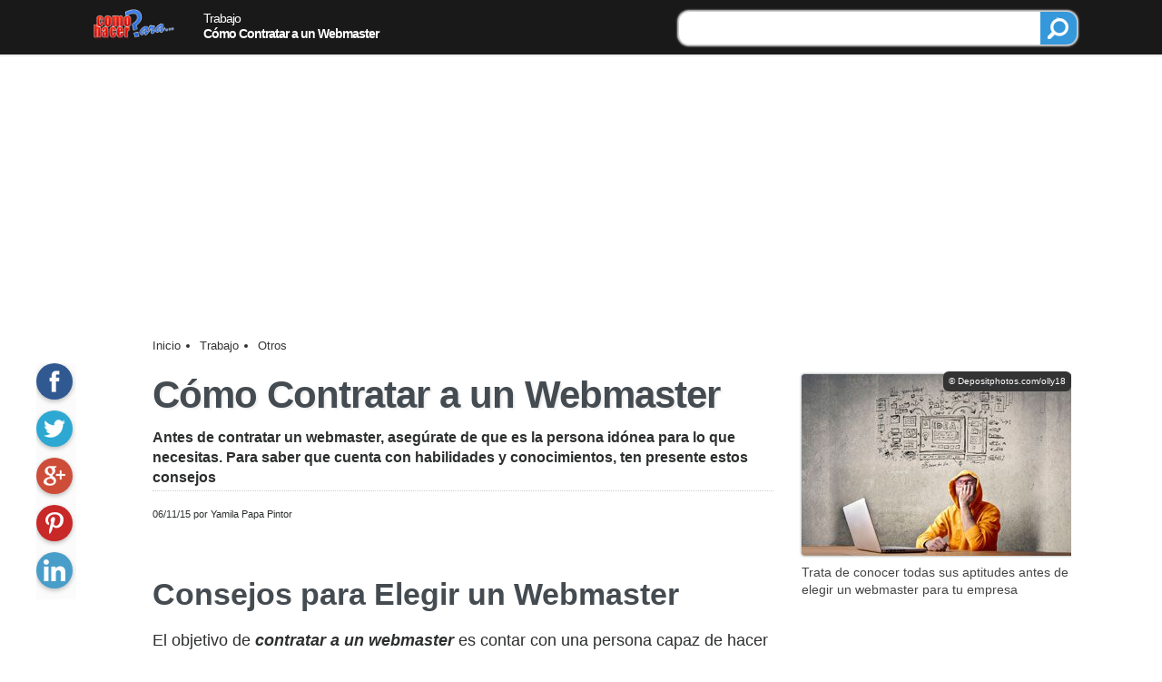

--- FILE ---
content_type: text/html; charset=UTF-8
request_url: https://comohacerpara.com/contratar-webmaster-12133t.html
body_size: 18165
content:
<!DOCTYPE HTML>
<html lang="es" prefix="og: http://ogp.me/ns#">
<head>
<meta charset="UTF-8">
<meta http-equiv="X-UA-Compatible" content="IE=edge" />
<link rel="preconnect" href="https://www.google-analytics.com">
<link rel="preconnect" href="https://www.google.com">
<title>Cómo Contratar a un Webmaster</title>
<meta name="googlebot" content="all">
<meta name="robots" content="all">
<meta name="keywords" content="webmaster, contratar, consejos, persona, elegir,  pide, trabajos, lista">
<meta name="description" content="¿Estás pensando en contratar a un webmaster? Asegúrate de que es la persona idónea para lo que necesitas atendiendo a los siguientes consejos.">
<style amp-custom>
	amp-social-share.custom {
		background-color: #F39C12;
		background-size: contain;
		margin: 6px auto 2px auto; 
	}
</style>
<style>	
.creditos { padding: 6px; font-size: 10px !important; border-radius: 6px; }
</style>
<style>
html {
	font-size: 100%;
}
body {
	font-family: 'Open Sans', Arial, Helvetica, sans-serif;
	font-family:-apple-system, BlinkMacSystemFont,"Segoe UI", "Roboto", "Oxygen", "Ubuntu", "Cantarell","Fira Sans", "Droid Sans", "Helvetica Neue",sans-serif;
	font-size: 1.5rem;
	font-weight:400;
	color: #2D2F2F;
}
* {
	margin: 0px;
	padding: 0px;
}
strong, b {
	font-weight: 700;
}
img {
	border: 0px;
	font-size: 11px;
}
h1,h2,h3,h4, .titulo, .titulo2, .web_lateral .titulo, .articulopie .titular,.articulopie .titular2  {
	line-height: 120%;
	letter-spacing: -1px;
	font-weight: 800;
	color: #444b51;
}
a {
  transition-property: color;
  transition-duration: 0.2s;
  transition-timing-function: ease;
  transition-delay: 0s;
}
a:link, a:visited {
	color: #353C40;
	text-decoration: none;
}
a:hover {
	color: #0356D3;
	text-decoration: underline;
}
section, aside, div, img, amp-img {
	box-sizing: border-box;
	overflow:hidden;
	z-index: 0;
}
#web_pie {
	margin-top: 20px;
	border: solid #DDD;
	border-width: 1px 0 0 0;
	clear: both;
	overflow: visible;
	box-shadow: 0 0 1px 1px #CCC;
	background-color: #F8F8F8;	
	font-size:1rem;
}
#web_pie .contenido {
	padding: 30px ;	
	width: 640px;
	margin: auto;		
}
#web_pie .texto {
}
#web_pie .contenido img {
	width:100px;
	height: 38px;
	margin: 20px 0;
}
#web_pie .texto p {
	text-align:right;
	font-size: 18px;
	padding-top: 28px;
	font-weight: bold;
	margin-right: 20px;
	color: #777;
}
#web_pie .enlaces {
	padding: 14px 20px;
	font-size: 1rem;
	color: #FFF;
	overflow:hidden;
	background-color: #313131;
}
#web_pie .enlaces a {
	font-size: 12px;
	float: left;
	margin-right: 20px;
	color: #FFF;
}
#web_encabezado91a {
	overflow:hidden;
	border-bottom: 1px solid #EEE;
	box-shadow: 1px 0 1px 1px #EEE;
	width: 100%;
	background-color: rgba(0,0,0,0.9);
	color: #FFF;
	z-index:0;
}
#web_encabezado91a .titulo {
	font-size:0.9rem;
	color: #FFF;
	width:300px;
	float:left;
	font-weight: 400;
	padding-top: 6px;		
}
#web_encabezado91a .logo {
	padding: 4px 12px;
	float:left;
	margin-right: 20px;
	overflow:hidden;
}
#web_encabezado91a img {
}
#web_encabezado91a a:link, #web_encabezado91a a:visited {
	text-decoration: none;
	color: #FFF;
}
#web_encabezado91a a:hover {
	text-decoration: underline;
}
#web_encabezado91a ul {	
	margin-top: 20px;
}
#web_encabezado91a ul li {
	box-sizing: border-box;
	list-style: none;	
	float: left;
	font-size: 1rem;
	margin-right: 20px;
	font-weight: bold;
	color: #FFF;
}
#web_encabezado91a ul li:link {
	color: #FFF;
}
#web_encabezadoMovil {
	background-color:rgba(33,33,33,0.9);
	background-color:#F39C12;
	height:54px;
	z-index: 100;
	position:fixed;
	top: 0;
	width:100%;
	text-align: center;
	font-size: 0.9rem;
	color: #FFF;
}
#web_encabezadoMovil .inicio, #web_encabezadoMovil .buscadorM, #web_encabezadoMovil .opciones, #web_encabezadoMovil .compartir, #web_encabezadoMovil .categorias {
	height: 54px;
	width: 54px;
}
#web_encabezadoMovil .compartir {
	width: 66px;
	height: 54px;
	position:absolute;
	left: -33px;
	margin-left:50%;
}
#web_encabezadoMovil .inicio > div, #web_encabezadoMovil .buscadorM > div, #web_encabezadoMovil .opciones > div, #web_encabezadoMovil .compartir > div, #web_encabezadoMovil .categorias > div {
	width: 24px;
	height:24px;
	margin: 8px auto 4px auto;
}
#web_encabezadoMovil .buscadorM, #web_encabezadoMovil .opciones, #web_encabezadoMovil .compartir {
	float:right;
}
#web_encabezadoMovil .categorias, #web_encabezadoMovil .inicio {
	float:left;
}
#web_encabezadoMovil .buscadorM > div {
	background-position: -96px -240px;
}
#web_encabezadoMovil .inicio > div {
/*	background-position: -96px -216px;*/
	background-position: -64px -312px;
}

#web_encabezadoMovil .opciones > div {
/*	background-position: -96px -216px;*/
	background-position: -64px -264px;
}
#web_encabezadoMovil .compartir > div {
	background-position: -96px -264px;
}
#web_encabezadoMovil .categorias > div {
	background-position: -96px -288px;
}
#web_encabezadoMovil p {
	padding: 12px 3px 10px 3px;
	font-weight: bold;
	font-size: 0.75rem;
	float:left;
	width: auto;

}
#web_encabezadoMovil a {
	color: #FFF;
}
#web_encabezadoMovil .izq {
	float:left;
}
.redessociales {
}
.redessociales > a > div {
	float:left;
	width: 48px;
	height: 48px;
	box-shadow: 0 0 2px 1px #DDD;
	margin: 4px 12px 4px 0;
	border-radius: 12px;
}
.redessociales > a > div:hover {
	opacity: 0.85;
}
.redessociales > a > div > div {
	height: 24px;
	width: 24px;
	margin: 12px;
}
.redessociales > a:nth-child(1) > div {
	background-color: #3E63B5;
}
.redessociales > a:nth-child(1) > div > div {
	background-position: -64px -192px;
}
.redessociales > a:nth-child(2) > div {
	background-color: #55ACEE;
}
.redessociales > a:nth-child(2) > div > div {
	background-position: -64px -168px;
}
.redessociales > a:nth-child(3) > div {
	background-color: #F88E4B;
}
.redessociales > a:nth-child(3) > div > div {
	background-position: -96px -48px;
}
.redessociales > a:nth-child(4) > div {
	background-color: #EE3336;
}
.redessociales > a:nth-child(4) > div > div {
	background-position: -64px -216px;
}
.redessociales > a:nth-child(5) > div {
	background-color: #E14540;
}
.redessociales > a:nth-child(5) > div > div {
	background-position:-64px -240px;
}
.redessociales > a:nth-child(6) > div {
	background-color: #FB2733;
}
.redessociales > a:nth-child(6) > div > div {
	background-position:-64px -288px;
}
#social_monitor {
	overflow:hidden;
	background-color:#FBFBFB;	
	position:fixed;
	width:44px;
}
#social_monitor > a > div {
	width: 40px;
	height: 40px;
	margin-bottom: 12px;
	border-radius: 20px;
	box-shadow: 0px 2px 5px 0px rgba(0, 0, 0, 0.26);
}
#social_monitor > a > div > div {
	height: 24px;
	width: 24px;
	margin: 8px auto;
}

#social_monitor > a:nth-child(1) > div {
	background-color: #305891;
}
#social_monitor > a:nth-child(1) > div:hover {
	background-color: #3E70BB;
}
#social_monitor > a:nth-child(1) > div > div {
	background-position: -64px -192px;	
}
#social_monitor > a:nth-child(2) > div {
	background-color: #2CA8D2;		
}
#social_monitor > a:nth-child(2) > div:hover {
	background-color: #69C2E0;
}
#social_monitor > a:nth-child(2) > div > div {
	background-position: -64px -168px;	
}
#social_monitor > a:nth-child(3) > div {
	background-color: #CE4D39;	
}
#social_monitor > a:nth-child(3) > div:hover {
	background-color: #D97566;
}
#social_monitor > a:nth-child(3) > div > div {
	background-position: -64px -240px;	
}
#social_monitor > a:nth-child(4) > div {
	background-color:#C82828;	
}
#social_monitor > a:nth-child(4) > div:hover {
	background-color: #DC4E4E;
}
#social_monitor > a:nth-child(4) > div > div {
	background-position: -64px -288px;	
}
#social_monitor div.linkedin {
	background-color: #489DC9;	
}
#social_monitor div.linkedin:hover {
	background-color: #71B1D5;
}
#social_monitor div.linkedin > div {
	background-position: -96px -144px;;	
}
/* CSS Document */
html {
	font-size: 100%;
}
body {
	font-family: 'Open Sans', Arial, Helvetica, sans-serif;
	font-family:-apple-system, BlinkMacSystemFont,"Segoe UI", "Roboto", "Oxygen", "Ubuntu", "Cantarell","Fira Sans", "Droid Sans", "Helvetica Neue",sans-serif;
	font-size: 1.5rem;
	font-weight:400;
	color: #2D2F2F;
}
@media screen and (max-width: 999px) {
#web_pie { margin-top: 0; }
#web_pie .contenido { padding: 15px;}
#web_pie .enlaces { height: 220px; font-size: 0.8rem; padding: 14px; }
#web_pie > div:nth-child(1) p {	float: none; width: 100%;	text-align:left; }
.redessociales > a > div { width: 40px;	height: 40px;}
.redessociales > a > div > div { margin: 8px; }
}
main a:link, main a:visited {
	color: #1571FB;
	border-bottom: 1px double #1571FB;
}
main a:hover {
	color:#F03;
	border-bottom: double 1px #77ACFD;
	text-decoration:none;
}
amp-img {
	margin: 0;
	padding: 0;
}
a.activo:link, a.activo:visited {
	color: #1A74FB;
}
a.activo:hover {
	color: #77ACFD;
	text-decoration:underline;
}
p {
	margin-bottom: 12px;
}
.web_contenedor {
	width: 96%;
	margin: 0 auto;
	position: relative;
	overflow: hidden;
	padding: 6px 0;
}
#web_espacio_encabezado {
	height: 60px;
}
.web_pagina {
	width: 100%;
}
.no_nota {
	position:relative;
}
.no_nota {
	font-weight: 400;
	line-height: 170%;
	font-size: 1.1rem;	
  font-size-adjust: none;
  font-stretch: normal;
  font-language-override: normal;
  font-kerning: auto;
  font-variant-alternates: normal;
  font-variant-caps: normal;
  font-variant-east-asian: normal;
  font-variant-ligatures: normal;
  font-variant-numeric: normal;
  font-variant-position: normal;	
}
.no_nota span.destacado {
	padding: 3px;
	background-color:#FFC;
}
.no_nota li.ol {
	margin-left: 50px;
	list-style-position:outside;	
}
.no_title {
	font-size: 0.9rem; color:#777; font-style:italic; margin: 0; line-height:100%;
}

.no_nota b {
	font-weight: 700;
}
main > article > p a:link, main > article > p a:visited, main > article > ol a:link, main > article > ul a:visited {
	font-weight: bold;
	border-bottom: double 1px #0356D3;
}
main > article > a:hover {
	border-bottom: 1px double #1571FB;
}
.no_header {
	overflow:hidden;
	margin: 0;
	width:100%;
	display:block;
}
.no_header h1, .no_header .h1, #no_nota2 p.titulo, .articulopie .titular {
	font-size: 2.6rem;
	border: 0px;
	text-transform: none;
	line-height: 125%;
	text-shadow: 2px 2px 2px #EEE;
	font-weight:bold;
}
.no_header ul {
}
.no_header ul {
	margin: 0px;
	font-size: 0.9rem;
	width: 420px;
	float:left;
}
.no_header li  {
	list-style-type:none;
}
.no_header ul a {
	color:inherit;
	text-decoration: none;	
}
.no_nota .no_datos {
 background-color: #ecf0f1;
 padding: 6px;
}
.no_nota p, .no_nota ul, .no_nota .ol, #no_titulos  {
	margin-top: 1rem;
	margin-bottom: 2rem;
}
.no_nota > p, .no_nota > ul {
}
.no_nota ul, .no_nota2 ul {
	list-style-type:none;
	text-indent:0px;
	list-style-type:none;
	list-style-position:inside;
}
.no_nota ul > li, .no_nota ul > a > li {
	margin: 6px 0 6px 0;
	list-style-position:inside;
}
.no_nota ol > li {
	margin: 1rem 0 1.5rem 0;
	list-style-type:none;
	list-style-image:none;
	list-style-position:inside;
}
.no_nota ol > li:first-letter {
	font-size: 1.5rem;
	font-weight: bold;
	padding: 0 6px;
	background-color:#D2E27F;
	border: 1px solid #CCC;
	border-radius: 9px;
}

.no_nota h2, .no_nota h3, .no_nota .titulo, #no_nota2 .titulo2, .no_sugerencias .titulo,.articulopie .titular2  {
	line-height: 120%;
	margin: 2.5rem 0 0 0;
	letter-spacing:normal;
}
.no_nota h2, #no_nota2 .titulo2, #articulopie .titular2 {
 font-size: 2.1rem;
}
.no_nota h3, .no_nota .titulo, .no_sugerencias .titulo {
	font-size: 1.75rem;
	border-radius: 0 12px 12px 0;
	margin-bottom: 1rem;
}
.no_nota .titulo {
	font-size: 1rem;
	padding: 6px;
	background-color: #F4F4F4;
	border-bottom: 1px solid #999;
}
.no_path ul {
	margin: 0px;
	font-size: 0.8rem;
	width:100%;
}
.no_path a:link, .no_path a:visited {
	color: #353535;
	text-decoration: none !important;	
	border: 0;	
}
.no_path ul a:hover {
}
.no_path ul li {
	list-style:none;
	line-height: 100%;
	float: left;
	margin-right: 9px;
	color: #313131;
}
#no_bajada {
	margin: 0.6rem 0;
	line-height: 140%;
	font-size: 1rem;
	font-weight: 600;
	padding-bottom: 0.2rem;
	border-bottom: 1px dotted #CCC;
}
.no_cita {
	width: 80%;
	margin-left: 10%;
	font-style:italic;
	color: #919191;
	border-left: 4px solid #CCC;
	padding-left: 15px;
}
.no_audio {
	position:absolute;
	bottom: 0;
	right: 0;
	font-size: 0.8rem;
	font-weight: bold;
	box-shadow: 2px 2px 0 0 #E3E3E3;
	border-radius: 9px;
	background-color: #F4F4F4;
	float:left;
	margin-left: 20px;
	width:260px;
}
.no_audio:hover {
	background-color:#FFC;
	box-shadow: 2px 2px 0 0 #AAA;
	color:#4891FC;
	cursor: pointer;
}

.no_audio div.txt {
	line-height: 130%;
	margin: 4px 9px;
}
.no_audio audio {
	width: 100%;	
	border: 1px solid #BBB;
}
.no_imagen {
	margin-top: 0.5rem;
	margin-bottom: 0.5rem;
	position:relative;
	padding: 3px;
}
.no_imagen img, .no_imagen amp-img {
	width: 300px;
	height: 200px;
	padding: 0px;
	box-shadow: 0 0 3px #7f8c8d;
	border-radius: 3px;
}
.no_imagen p.texto {
	margin: 0;
	width: 100%;
	padding: 3px 0;
	color: #444;
	font-size: 0.9rem;
	line-height: 135%;
	margin: 6px 0 0 0;
}
.no_imagen p.creditos {
	margin: 0;
	background-color: #333;
	color: #FFF;
	line-height: 100%;
	right: 0;
	top: 0;
	font-size: 0.9rem;
	position:absolute;
	margin-bottom: 0;
}
.no_subtitulos {
	width: 100%;
	margin: 3px 0;
	padding: 6px 12px;
	background-color:#F7F7F7;
	border: solid #bdc3c7;
	border-width: 1px 0;
	box-shadow: 0 0 3px #95A5A6;
}
.no_subtitulos .item {
	padding: 5px 0;
	font-weight: bold;
}
.no_subtitulos .item a:link, .no_subtitulos .item a:visited {
	text-decoration:none !important;
	border-bottom: 0 !important;
}
.no_subtitulos .item > p {
	line-height: 125%;
	margin: 0;
	padding: 0;
}
.no_subtitulos a:link {
	text-decoration: none;
}
.no_subtitulos .tit {
	padding: 3px 6px;
	color: #3C5C64;
	width:100%;
	font-size: 1.5rem;
	font-style:italic;
	clear:both;
	float:left;
	width: 25%;
	margin: 6px 0;	
}
.no_subtitulos > ul, .no_subtitulos > div.items {
	padding: 0 12px;	
	margin: 6px 0;	
	border-left: 1px solid #BBB;	
	float:right;
	width: 70%;	
}
.no_subtitulos > div.items {
	width: 72.3%;	
}
.no_subtitulos > ul li {
	margin: 9px 0;
	line-height: 140%;
	text-decoration:none;
	font-size: 0.9rem;
}
.no_subtitulos > ul .nivel2 {
	margin-left: 20px;
}
.buscador_top {
	width: 40%;
	float:right;
	margin: 6px 3px 4px 0;
	box-shadow: 0 0 2px 1px #DDD;
	border: 1px solid #CCC;
	background-color: #FFF;	
	font-size: 1.4rem;
	text-align:center;
	padding: 0 0 0 9px;
	border-radius: 12px;
}
.buscador_top .borde {
	width: 75%;
	float:left;	
	margin-top: 3px;
}
.buscador_top .texto {
	font-size: 1rem;
	width: 100%;
	border:none;
}
.buscador_top .btn_buscar {
	width: 40px;
	height: 36px;
	float:right;
	background-color: #3498DB;
}
.buscador_top .btn_buscar > div {
	width:24px;
	height: 24px;
	margin: 6px 8px;
	background-position: -97px -239px;	
}
.no_rel_pie3 {
	
}
.no_rel_pie3 .lnk_off {
	color: #313131 !important;
	text-decoration: none;	
}

.no_rel_pie3 .item {
	position:relative;
	border-bottom: 1px solid #DDD;
	padding: 7px 0 10px 0;
	min-height: 67px;
	margin: 0;
	padding: 2px;
	background-color: #F6F6FA;
	width:100%;
	display:inline-block;
	padding: 6px;
}
.no_rel_pie3 .item:hover {
	background-color: #FFF;
	border-bottom: 1px solid #888;
	text-decoration: underline;
}
.no_rel_pie3 .item:hover p {
	color:#333;
	text-decoration:none;
}
.no_rel_pie3 div.item:last-child {
	border-right: none;
}
.no_rel_pie3 .item img, .no_rel_pie3 .item amp-img {
	float:left;
	width: 75px;
	height: 50px;
	border-radius: 3px;
	box-shadow: 0px 2px 5px rgba(0, 0, 0, 0.26);
	box-sizing:content-box;
	padding: 0;
}
.no_rel_pie3 .item:hover img {
	transform:scale(1.10);
}
.no_rel_pie3 .item > div {
	position: absolute;
	top: 20px;
	left: 66px;
	width: 24px;
	height: 24px;
	border-radius: 12px;	
	background-color: #3498DB;
	box-shadow: 0px 2px 5px 0px rgba(0, 0, 0, 0.26);
	margin: 2px 12px 2px 0;
}
.no_rel_pie3 .item > div > div {
	width:16px;
	height: 16px;
	margin: 4px;
	background-position: -48px -160px;		
}
.no_rel_pie3 .item p {
	display: table-cell;
	vertical-align: middle;
	text-align: left;
	height: 50px;
	padding: 0 0 0 18px;
	margin: 0;
	font-size: 1rem;
	line-height: 120%;
	font-weight: 600;
	color: #333333;
	text-decoration: none !important;
}

.no_rel_pie4 {
	
}
.no_rel_pie4 .lnk_off {
	color: #313131 !important;
	text-decoration: none;	
}

.no_rel_pie4 .item {
	position:relative;
	border: 1px solid #DDD;
	box-shadow: 2px 2px 2px #EEE;
	margin-top: 20px;
	width:32%;
	display:inline-block;
	min-height: 270px;
}
@media screen and (max-width: 999px) {
	.no_rel_pie4 .item {
		width: 99%;
		background-color:#FBFBFB;
	}
}
.no_rel_pie4 .item:hover {
	background-color: #FFF;
	border-bottom: 2px solid #F90;
	text-decoration: underline;
}
.no_rel_pie4 .item:hover p {
	color:#06F;
	text-decoration:none;
}
.no_rel_pie4 div.item:last-child {
	border-right: none;
}
.no_rel_pie4 .item img, .no_rel_pie3 .item amp-img {
}
.no_rel_pie4 .item:hover img {
	transform:scale(1.10);
}

.no_rel_pie4 .item p {
	font-size: 1.25rem;
	font-weight:300;
	padding: 6px 8px;
	display: table-cell;
	vertical-align: middle;
	text-align: left;
	margin: 0;
	line-height: 120%;
	font-weight: 600;
	color: #333333;
	text-decoration: none !important;
}
.ads_D_Texto0 { margin: 30px 0 30px 0; width: 100%; height: 250px; }
.ads_D_Enlaces { margin: 30px 0; width: 100%; height: 90px; }
.ads_D_EnlacesTop { margin: 15px 0; width: 100%; box-sizing:content-box; }
.ads_D_Resx250 { margin: 30px auto 30px auto; min-height: 250px; }
.ads_D_ResxRes { margin: 30px auto 30px auto;}
.ads_D_Resx600 { margin: 40px 0 0 30px; float:right; height: 600px; width:160px; }
.ads_D_Fixed { margin: 15px auto 30px auto; width: 300px; height: 250px; }
.ads_300x250 { margin: 20px 0 12px 12px; float:right; width: 300px; height: 250px; }
.ads_M_300x250 { margin: 30px auto 40px auto; width: 305px; height: 255px; text-align:center; }
.ads_M_320x100 { clear:both; margin: 15px auto 0 auto; width: 330px; height: 110px; text-align:center; }
.ads_M_Resx250 { width:100%; min-height: 250px; margin: 30px auto; }
.ads_M_ResxRes { width:100%; margin: 30px auto; }
.ads_M_EnlacesTop { width:100%; margin:0; padding:0; height:120px; background-color: #f7f7f9; box-sizing:content-box;}
.ads_M_EnlacesTop_P { border: solid #f7f7f9 6px; margin: 20px auto 12px auto;background-color: #f7f7f9;}
.ads_M_EnlacesPie { width:100%; height: 230px; margin: 30px auto; }
.ads_M_InArticle { width:100%; margin: 30px auto; box-sizing:content-box;}






.no_nota li.ol, .no_nota ul > li, .no_nota ul > a > li {
	/*list-style-image:url(/chp91/imagenes/vineta.gif);	*/
	list-style-type:disc;
}
.web_center {
	margin: 0 auto !important;
}
.web_clear {
	clear:both;
}
.web_lateral {
	float: right;
}
.web_lateral_po {
	width: 225px;
}
.no_video {
	clear:both;
	margin-bottom: 1rem;
	position:relative;
}
.no_video .texto {
	font-size: 0.8rem;
	margin: 6px 0 9px 0;		
}
.no_video > div:nth-child(1) {
}
.no_video p.titulo {
	font-weight: bold;
	margin-bottom: 9px;
}
.no_video > div:nth-child(1) > p {
	line-height: 135%;
}
.no_video > div:nth-child(1) > p:nth-child(2) {
	color: #777;
	font-size: 0.9rem;	
}
.no_video > .video-responsive {
	padding-bottom: 56.25%;
	padding-top: 0px; height: 0; overflow: hidden; margin-bottom:0;
	position: relative;	
}
.video-responsive iframe, .video-responsive object, .video-responsive embed {
	height: 100%;
	left: 0;
	position: absolute;
	top: 0;
	width: 100%;
}

.no_masaudios {
	border: 1px solid #CCC;
	font-size: 0.9rem;
	box-shadow: 2px 2px 0 0 #CCC;
	border-radius: 9px;
	margin: 0 3px 3px 0;
}
.no_masaudios > div {
	padding: 9px 6px;
	background-color: #2FAE90;
	line-height: 100%;
	color:#FFF;
	font-weight: bold;
	width:100%;
	margin-bottom:3px;
}
.no_masaudios > a > div {
	padding: 6px 6px;
	line-height: 100%;
	border-bottom: 1px dotted #EEE;
  white-space: nowrap;
  overflow: hidden;
  text-overflow: ellipsis;	
}
.no_masaudios > a:last-child > div {
	border-bottom: 0;
}

#no_opciones {
	margin-bottom: 1rem;
	overflow:hidden;
	display:block;
	clear:both;
}

.no_silo {
	margin-bottom: 24px;
	overflow:hidden;
}
.no_silo a:link, .no_silo a:visited {
 color: #353C40;
}
.no_silo > a > div.anterior, .no_silo > a > div {
	padding: 9px;
	border: 1px solid #DDD;
	width: 40%;
}
.no_silo > a > div.anterior {
	float:left;
	border-radius: 16px 0 0 16px;
	text-align:left;
}
.no_silo > a > div.siguiente {
	float:right;
	border-radius: 0 16px 16px 0;	
	text-align:right;	
}



.no_ilustracion {
	background-color: rgba(208,215,230,0.9);
}
.no_ilustracion div {
	height: 240px;
	position:relative;
	width: 360px;
	margin:0 auto;
	border:1px solid #CCC;
}
.no_ilustracion amp-img {
	width:100%;
	height:inherit;
}
.no_ilustracion p.texto {
	margin: 0;
	position:absolute;
	padding: 9px; 
	box-sizing:border-box;
	color: #FFF;
	bottom: 0;
	right: 0;
	background-color: rgba(32,32,32,0.9);
	font-size: 0.8rem;
	line-height: 135%;
}
.no_ilustracion p.creditos {
	margin: 0;
	background-color: #333;
	color: #FFF;
	padding: 3px;
	line-height: 100%;
	right: 0;
	top: 0;
	font-size: 11px;
	position:absolute;
	margin-bottom: 0;
}
a.web_boton > div {
	padding: 6px;
	border-radius: 6px;
	box-shadow: 0 0 2px 2px #DDD;
	font-family: "Oswald";
	float:left;
	margin: 3px 9px 3px 3px;
	transition: opacity 0.5s;
}


a.web_btnsocial > div:hover {
	opacity: 0.8;
	box-shadow: 0 0 2px 2px #888;
}

a.web_btnsocial_fa > div  {	
	background-color:#436BC8;
	border-color: #436BC8;
	background-position: -64px -193px;
}
a.web_btnsocial_tw > div {
	background-color:#55CBEB;
	border-color:#55CBEB;
	background-position: -64px -169px
}
a.web_btnsocial_gm > div {
	background-color:#DE1813;
	border-color:#DE1813;
	background-position: -64px -240px;
}
a.web_btnsocial_pi > div  {
}
a.web_btnsocial_pi > div > div  {
}
a.web_btnsocial_wh > div {
	background-color:#32D176;
	border-color:#32D176;
	background-position: -96px -192px;
}
a.web_btnsocial_ln > div {
	background-color:#489DC9;
	border-color:#489DC9;
	background-position: -96px -144px;
}
.no_datospie {
	margin: 1.5rem 0;
}
.no_datospie > p {
 font-size: 0.9rem;
 margin: 0;
 clear:both;
}
.no_datospie ul {
}
.no_datospie ul {
	margin: 0px;
	font-size: 0.9rem;
	width: 420px;
	float:left;
}
.no_datospie ul a {
	color:inherit;
	text-decoration: none;	
}
.no_datospie ul a:hover {
}
.no_datospie ul li {
	list-style:none;
	padding: 6px 9px;
	line-height: 100%;
	border-radius: 16px;
	float: left;
	margin-right: 9px;
	background-color: rgba(52, 152, 219, 0.9);
	color: #FFF;
}
.no_datospie ul li:hover {
	background-color:#09F;
}
@keyframes example {
	0% {top: 0px;}
	25% {top: 0px;}
	50% {top: -60px;}
	95% {top: -60px;}
	100% {top: 0px;}
}
.no_barra_pie {
	height:80px;
	width:100%;
	padding: 4px 0 0 4px;
	position:fixed;
	bottom: 0px;
	background-color:#FFF;
	border-top: 1px solid #BBB;
	box-shadow: 0 0 2px 2px #BBB;
}
.no_barra_pie > div {
	height:60px;
	position:relative;
	width:100%;
}
.no_barra_pie > p {
	margin: 0px;
	font-size: 0.7rem;
}
.no_barra_pie .items {
	height: 120px;
	position: absolute;
	animation: example 20s normal infinite; 
}
.no_barra_pie .items > a > div {
	height: 60px;
	padding: 12px;
}
.no_barra_pie .items > a > div > div {
	float:right;	
	height: 32px;
	width:32px;
	margin: 0 0 9px 12px;
	background-color:#09F;
	border-radius: 16px;
	box-shadow: 0 0 2px 2px #888;
}

.no_barra_pie .items > a > div > p {
	float: left;
	width: 80%;
	padding: 0 4px;
	color:#333;
	font-size: 0.95rem;
	line-height: 130%;
	padding-top: 0px;
}
.buscador {
	width: 60%;
	box-shadow: 0 0 2px 1px #DDD;
	margin: 12px auto;
	border: 1px solid #FFF;
	background-color: #FFF;	
	font-size: 25px;
	text-align:center;
	padding: 9px 12px;
	border-radius: 12px;
}
.buscador .borde {
	border: 1px solid #DDD;
	padding: 3px 9px;
	border-radius: 12px;
	width: 75%;
	float:left;	
}
.buscador .texto {
	font-size: 25px;
	padding-top: 8px;
	width: 100%;
	border:none;
}
.buscador .btn_buscar {
	width: 20%;
	font-size: 25px;
	float:right;	
	padding: 6px;
	border-radius: 6px;
	box-shadow: 0 0 2px 2px #DDD;
	color:#FFF;
	background-color:#09F;
}
.buscador .btn_buscar:hover {
	background-color:#09C;
}


.no_enlaces_popup {
	position:fixed;
	width: 100%;
	height: 100%;
	top:0;
	left:0;
	background-color: rgba(32,32,32,0.87);
	z-index:10000;
}
.no_enlaces_popup .titulo {
	margin-bottom: 6px !important;
}
.no_enlaces_popup > div {
	margin: 20px auto 10px auto !important;
	position:relative !important;
	width:900px !important;
	padding: 12px !important;
	border: 1px solid #CCC !important;
	box-shadow: 0 0 2px 2px #EEE !important;
	background-color:#FFF !important;
}
.no_enlaces_popup .item {
	width: 23% !important;
	float:left !important;
	height:auto !important;
	padding: 5px;
	margin: 0 1% 10px 1% !important;
	min-height: 210px !important;
}
.no_enlaces_popup .item img {
	position:relative !important;
	width:100% !important;
	top: 0 !important;
	left: 0 !important;
	height:inherit !important;
}
.no_enlaces_popup .item > div {
	padding: 6px !important;
}
.no_enlaces_popup .item > a > div {
	position:absolute !important;
	bottom: 13px !important;
	right: 10px !important;
}
.no_enlaces_popup .rel_cerrar, .no_enlaces_popup .rel_cerrar_btn {
	display:block;
}



#no_tags {
	display:block;
	float:none;
	width:100%;
}
#no_tags a:link, #no_tags a:visited {
 color: #353C40;
}

#no_tags ul {
	padding: 0;
	list-style:none;
	overflow:hidden;
}
#no_tags li {
	float: left;
	border: 1px solid #CCC;
	background-color: #FFF;
	padding: 3px 6px;
	font: bolder 18px;
	margin: 3px 6px 3px 0;
}
@keyframes completa {
	0% {bottom: -80px;}
	80% {bottom: -80px;}
	100% {bottom: 0px;}	
}
.no_fixedpie {
	background-color:rgba(52,52,52,0.9);
	position:fixed;
	width: 680px;
	margin: auto;
	text-align:center;
	color:#FFF;
	bottom: 0;
	animation: completa 8s normal; 
	margin-left:50%;
	left:-405px;	
	font-size: 0.8rem;
	line-height: 125%;
	border-radius: 9px 9px 0 0;
	padding: 3px 0 50px 0;
	z-index: 1000;
}
.no_fixedpie a:link, .no_fixedpie a:visited {
	color: #FFF;
}
.no_fixedpie > a > div,  .no_fixedpie div.mas {
	float:left;
	padding: 3px 9px;
	text-align:center;	
}	
.no_fixedpie > a > div:hover,  .no_fixedpie div.mas:hover {
	background-color: #000;
	color:#FF0;
}
.no_fixedpie2 > a > div,  .no_fixedpie2 div.mas {
	width: 50%;
}
.no_fixedpie3 > a > div,  .no_fixedpie3 div.mas {
	width: 33.3%;
}

.no_fixedpie > a > div {
	border-right: 1px solid #777;	
}
.no_fixedpie > a:last-child > div {
	border-right: 0;	
}

.no_fixedpie > a:nth-child(1) > div > div {
	background-position: -120px -48px;
}
.no_fixedpie > a > div.audio > div {
/*	background-image: url(/chp91/imagenes/sound24x24.png);*/
}
.no_fixedpie > a:last-child > div > div, .no_fixedpie div.mas > div {
	background-position: -63px -264px;
}

.no_completa {
	padding: 6px 12px;
	background-color:rgba(52,52,52,0.9);
	position:fixed;
	width: 300px;
	margin: auto;
	text-align:center;
	color:#FFF;
	bottom: 20px;
	animation: completa 4s normal; 
	margin-left:50%;
	left:-150px;	
	font-size: 1.2rem;
	line-height: 125%;
	border-radius: 9px;
}
.no_completa p {
	line-height: 125%;
	margin-bottom: 3px;
	padding: 12px 0;
}
.no_completa p:nth-child(2) {
	font-size: 0.8rem;
}
.no_completa:hover {
	border-radius: 0;
	color:#62C0FF;
}

.no_rel {
	margin-bottom: 1rem;
	width:100%;
}
.no_rel > div {
  float: left;
  width: 31%;
  padding: 5px 0.5%;
  border: 1px solid #eee;
  box-shadow: 0px 1px 2px rgba(0,0,0,.5);
  min-height: 220px;	
  margin-right: 2%;
	margin-bottom: 2px;
}
.no_rel > div:hover {
	background-color: #fAfafa;
	box-shadow: 0px 1px 2px rgba(0,0,0,0.9);
}
.no_rel > div:last-child {
  margin-right: 0;
}
.no_rel img {
	width:100%;
	height:inherit;
}
.no_rel p {
	padding: 6px 3px;
	margin: 0;
	line-height:125%;
}
.sidebar .cerrar, .sidebar .inicio, .sidebar .titulo {
	border-bottom: 1px solid #BBB;
	height: 36px;
	padding: 6px;
	clear:both;
}
.sidebar .inicio, .sidebar .titulo {
	color: #FFF;
	background-color:#34495E;
}
.sidebar .cerrar > p, .sidebar .inicio > p, .sidebar .titulo > p {
	margin-top: 3px;
	font-weight: bold;
}
.sidebar .cerrar {
	padding: 9px 6px;
	height:42px;
}
.sidebar .cerrar > p {
	float:right;
}

.sidebar .cerrar > div {
	float:right;
	background-position: -96px -312px;
	margin-left: 6px;
}
.sidebar .inicio > div {
	float:left;
	background-position: -64px -312px;
	margin-right: 6px;
}
.sidebar .inicio > p {
	float:left;
}
#sidebar_categorias {
	background-color: #FFF;
	font-size: 0.8rem;
	width: 300px;
}
#sidebar_categorias a {
	color: #272727;
}
#sidebar_categorias ul:nth-child(4) {
	background-color: #CCD7D9;
}
	
#sidebar_categorias ul {
	float:left;
	width: 50%;
	list-style:none;
	margin: 0px;
	padding: 0px;	
}
#sidebar_categorias li {
	padding: 6px 4px;
	border-bottom: 1px solid #BBB;
	list-style:none;	
}
#sidebar_categorias li.on {
	border: solid #CCD7D9;
	border-width: 3px 0;
	background-color:#7ACBFF;
}
#sidebar_compartir .items {
	padding: 12px 6px;
}
#sidebar_no_mas {
	background-color:#FFF;
	font-size: 0.9rem;
	color: #272727;
	line-height: 130%;
}
#sidebar_no_mas ul {
	padding: 9px 6px;
	list-style:none;
	overflow:hidden;
}
#sidebar_no_mas li {
	float: left;
	color: #FFF;
	margin: 0 6px 6px 0;
	padding: 6px;
	background-color:#E67E22;
	border-radius: 6px;
	box-shadow: 0 0 1px 1px #FFF;
}

#sidebar_no_mas a:link, #sidebar_no_mas a:visited, #sidebar_no_mas a:hover {
	color: #272727;
	font-weight:bold;
	text-decoration: none;
}
#sidebar_no_mas .titulo {
	padding: 9px 6px;
	background-color: rgba(59,59,59,0.9);
	font-weight: bold;
	font-size: 1rem;
	color: #FFF;
}
#sidebar_no_mas .item {
	padding:6px;
	border-bottom: 1px solid #EEE;
}
#sidebar_no_mas .item > div {
	float:left;
	width: 60px;
	height: 40px;
	border: 1px solid #EEE;
	border-radius: 3px;
	margin-right: 9px;
}
#sidebar_no_mas .item > p {
	float:left;
	width: 190px;
	margin-bottom: 0;
}



.no_rel_pie {
}


.no_rel_pie div.item {
	box-shadow: 0px 2px 5px 0px rgba(0, 0, 0, 0.26);	
	position:relative;
	margin: 2px 3px 10px 1px;
	border-right: 1px solid #DDD;
	min-height: 62px;
	background-color: #f9f9f9;
}
.no_rel_pie div.item:hover {
	background-color: #fff;
}
.no_rel_pie div.item:last-child {
	border-right: none;
}
.no_rel_pie div.item > a > img {
	position:absolute;
	top: 5px;
	left: 5px;
	width: 77px;
	height: 52px;
	border-radius: 3px;
	border: 1px solid #EEE;
}
.no_rel_pie div.item > a > amp-img {
	position:absolute;
	top: 5px;
	left: 5px;
	border-radius: 3px;
	border: 1px solid #EEE;
}
.no_rel_pie div.item > a > img:hover {
	transform:scale(1.10);
}
.no_rel_pie div.item > a > div {
	position:absolute;
	top: 13px;
	right: 8px;
	width: 32px;
	height: 32px;
	border-radius: 20px;
	background-color: #3498DB;
	box-shadow: 0px 2px 5px 0px rgba(0, 0, 0, 0.26);
}

.no_rel_pie div.item > p {
	display: table-cell;
	vertical-align:middle;
	padding: 4px 46px 0 90px;
	font-size: 1.2rem;
	height:50px;
	line-height: 125%;
	font-weight:400;
}
.no_rel_pie div.item > p > a:hover {
	color: #0356D1;
}

.no_rel_pie2 {
}

.no_rel_pie2 .tit {
	border-radius: 12px;
	padding: 12px 0 12px 20px;
	font-size: 1.7rem;
	text-transform: uppercase;
	color: #FFF;
	background-color: #e67e22;
	border-left: 50px solid #BD6515;
	margin: 1rem auto;
	letter-spacing: 1px;
}
.no_rel_pie2 a:hover {
	text-decoration:none;
	color: #FFF;
}

.no_rel_pie2 div.item {
	position:relative;
	border-bottom: 1px solid #EEE;
	/*box-shadow: 0 0 2px 2px #DDD;*/
	margin: 10px 2px;
}
.no_rel_pie2 div.item > amp-img {
	margin: 6px;
	float:right;
	width: 150px;
}

.no_rel_pie2 .texto {
	width: 460px;
	float:left;
	margin: 6px;
	line-height: 125%;
	color: #353535;
	font-size: 0.9rem;
}
.no_rel_pie2 .texto p {
	line-height: 125%;
	color: #353535;
	font-size: 0.9rem;
	margin: 0;
}
.no_rel_pie2 div.item >  p:nth-child(1) {
	line-height: 125%;
	color: #353535;
	font-size: 1.3rem;
	font-weight:bold;
	padding: 6px;
	margin:0;
}
/*.no_rel_pie2 div.item > p:nth-child(1) {
	padding: 6px 6px;
	background-color: rgba(22,22,22,0.9);
	min-height: 40px;
	line-height: 125%;
	color: #FFF;
	font-size: 1rem;
	font-weight:600;
	z-index:1;
	display: table-cell;
	vertical-align:middle;	
	width:100%;
	box-sizing:border-box;		
}*/
.no_rel_pie2 .mas {
	background-color: #3498DB;
	color: #FFF;
	text-decoration:none;
	height: 30px;
	padding: 6px 0 0 20px;
	line-height: 100%;
	margin: 0.7rem 0 5px 0;
	position:relative;
	border-radius: 16px;
	width: 180px;
	box-shadow: 0px 2px 5px 0px rgba(0, 0, 0, 0.26);
}
.no_rel_pie2 .mas a {
}

.no_rel_pie2 .item:hover .mas {
	background-color: #1E73AC;
	box-shadow: 0px 2px 5px 0px rgba(0, 0, 0, 0.6);
}
.no_rel_pie2 .item:hover img {
	transform:scale(1.10);
}
.no_rel_pie2 .item:hover > p:nth-child(1) {
	color:#0CF;
	text-decoration:none;
	background-color: rgba(11,11,11,1);	
}
.no_rel_pie2 .item:hover .texto p {
	color: #3498DB;
	text-decoration:none;
}

.no_sugeridos {
	width: 164px;
	bottom: 60px;
	position: fixed;
	margin-left: 50%;
	left: 330px;
	text-align:center;
	font-style:italic;	
}
.no_sugeridos .item {
	width: 100%;
	height: 100px;
	padding: 10px 2px;
	color:#353535;
	border-radius: 20px;
}
.no_sugeridos .item:last-child {
	border-bottom: 0;
}
.no_sugeridos .item:hover {
	background-color: #F2F2F5;
	border: 1px solid #DDD;	
}
.no_sugeridos .item:hover p {
	color:#06C;
	text-decoration:none;
}
.no_sugeridos .item img, .no_sugeridos .item amp-img {
	width:150px;
	height:100px;
	margin: 3px 0 3px 0;
	border-radius: 20px;
	box-shadow: 0px 2px 5px 0px rgba(0, 0, 0, 0.26);
}
.no_sugeridos .item p {
	font-size: 1.2rem;
	line-height: 125%;
	padding: 0 6px 10px 6px;
	font-weight:400;
	margin-bottom: 6px;
}
.no_sugeridos .fl {
	width: 28px;
	height: 28px;
	border-radius: 14px;
	margin: 2px auto 0 auto;
	background-color: #3498DB;
	box-shadow: 0px 2px 5px 0px rgba(0, 0, 0, 0.26);
}

@keyframes sugeridos1 {
	0% {height: 120px;}
	5% {height: 280px; }
	15% {	color:#353535; opacity:0.85;}
	16% { color: #CCC; opacity:1;}
	17% {	color:#353535; opacity:0.85; }
	18% { color: #CCC; opacity:1;}
	19% {	color:#353535; opacity:0.85;}
	33% {height: 280px;}
	38% {height: 120px;}
	100% {height: 120px;}
}
@keyframes sugeridos2 {
	0% {height: 120px;}
	33% {height: 120px;}
	38% {height: 280px; }
	50% {	color:#353535; opacity:0.85;}
	51% { color: #CCC;  opacity:1;}
	52% {	color:#353535; opacity:0.85; }
	53% { color: #CCC;  opacity:1;}
	54% {	color:#353535; opacity:0.85;}
	66% {height: 280px;}
	69% {height: 120px;}
	100% {height: 120px;}
}
@keyframes sugeridos3 {
	0% {height: 280px;}
	5% {height: 120px; }
	66% {height: 120px;}
	69% {height: 280px;}
	80% {	opacity:1;}
	81% { opacity:0.7;}
	82% {	opacity:1;}
	83% { opacity:0.7;}
	84% {	opacity:1;}	
	100% {height: 280px;}
}

@keyframes sugeridos1 {
	0% {height: 120px;}
	5% {height: 280px; }
	15% {	opacity:1;}
	16% { opacity:0.7;}
	17% {	opacity:1; }
	18% { opacity:0.7;}
	19% {	opacity:1;}
	33% {height: 280px;}
	38% {height: 120px;}
	100% {height: 120px;}
}
@keyframes sugeridos2 {
	0% {height: 120px;}
	33% {height: 120px;}
	38% {height: 280px; }
	50% {	opacity:1;}
	51% { opacity:0.7;}
	52% {	opacity:1; }
	53% { opacity:0.7;}
	54% {	opacity:1;}
	66% {height: 280px;}
	69% {height: 120px;}
	100% {height: 120px;}
}
@keyframes sugeridos3 {
	0% {height: 280px;}
	5% {height: 120px; }
	66% {height: 120px;}
	69% {height: 280px;}
	80% {	color:#353535; opacity:0.85;}
	81% { color: #CCC;  opacity:1;}
	82% {	color:#353535; opacity:0.85;}
	83% { color: #CCC;  opacity:1;}
	84% {	color:#353535; opacity:0.85;}	
	100% {height: 280px;}
}
.no_sugeridos .item1 {	
	animation: sugeridos1 normal infinite; 
	animation-duration: 18s;
}
.no_sugeridos .item2 {
	animation: sugeridos2 18s normal infinite; 
}
.no_sugeridos .item3 {
	animation: sugeridos3 18s normal infinite; 
}





.no_sugeridosD {
	width: 100%;
	position: fixed;
	bottom: 0;
	box-shadow: 0 0 8px #555;
	background-color: #34495e;
	max-height: 64px;
}
.no_sugeridosD .item {
	width: 30%;
	margin-right: 3%;
	float:left;
	padding: 6px 0;
	color:#FFF;
	position:relative;	
}

.no_sugeridosD .item:hover p {
	color:#06C;
}
.no_sugeridosD .item amp-img {
	width:75px;
	height:50px;
	float:left;
	margin-left: 8px;
	border-radius: 6px;
	box-shadow: 0px 2px 5px 0px rgba(0, 0, 0, 0.26);
}
.no_sugeridosD .item p {
	font-size: 0.9rem;
	line-height: 130%;
	padding: 0 28px 0 90px;
	font-weight:600;
}
@keyframes sugeridosD1 {
	15% {	color:#FFF; }
	16% { color: #1abc9c; }
	17% {	color:#FFF; }
	18% { color: #1abc9c; }
	19% {	color:#FFF; }
}
@keyframes sugeridosD2 {
	50% {	color:#FFF; }
	51% { color: #1abc9c; }
	52% {	color:#FFF; }
	53% { color: #1abc9c; }
	54% {	color:#FFF; }
}
@keyframes sugeridosD3 {
	80% {	color:#FFF; }
	81% { color: #1abc9c; }
	82% {	color:#FFF; }
	83% { color: #1abc9c; }
	84% {	color:#FFF; }	
}
.no_sugeridosD .item1 {	
	animation: sugeridosD1 normal infinite; 
	animation-duration: 18s;
}
.no_sugeridosD .item2 {
	animation: sugeridosD2 18s normal infinite; 
}
.no_sugeridosD .item3 {
	animation: sugeridosD3 18s normal infinite; 
}
@keyframes sugeridosM {
	0% {	width: 0%; box-shadow:none; border: 0;}
	95% {	width: 0%; box-shadow:none; border: 0; }
	100% { width: 100%; }
}
.no_sugeridosM {
	width: 100%;
	position: fixed;
	bottom: 0px;
	height:60px;
/*	box-shadow: 0px 2px 5px 0px rgba(0, 0, 0, 0.26); */
	border-top: 1px solid #AAA;
	background-color: #EFEFEF;
	z-index:1000;
}
.no_sugeridosM .item {
	width: 100%;
	height: 60px;
	padding: 7px 0 9px 0;
	color: #333;
	position: relative;
}
.no_sugeridosM .item div {
	width: 24px;
	height: 24px;
	background-color: #39F;
	position: absolute;
	border-radius: 24px;
	border: 4px solid #39F;
	box-shadow: 2px 2px 2px #CCC;
	top: 16px;
	right: 10px;
	padding: 4px;
	background-image: url(https://cdn1.comohacerpara.com/i/sprite.png);
	background-position: -48px -160px;
}
.no_sugeridosM .item:hover p {
	color:#FFF;
}
.no_sugeridosM .item amp-img {
	width:60px;
	height:40px;
	float:left;
	margin-left: 8px;
	border-radius: 6px;
	box-shadow: 0px 2px 5px 0px rgba(0, 0, 0, 0.26);
}
.no_sugeridosM .item p {
	font-size: 0.95rem;
	line-height: 130%;
	padding: 0 28px 0 88px;
	margin: 0;
	font-weight:700;
}
@keyframes sugeridosM1 {
	0% {height: 0; padding: 0;}
	5% {height: 60px; padding: 7px 0 9px 0; }
	15% {	color:#333;}
	16% { color: #2570dc; }
	18% {	color:#333;}
	20% { color: #2570dc;}
	21% {	color:#333;}
	33% {height: 60px; padding: 7px 0 9px 0;}
	38% {height: 0; padding: 0;}
	100% {height: 0; padding: 0;}
}
@keyframes sugeridosM2 {
	0% {height: 0; padding: 0;}
	33% {height: 0; padding: 0;}
	38% {height: 60px; padding:  7px 0 9px 0; }
	50% {	color:#333;}
	51% { color: #2570dc;}
	52% {	color:#333;}
	53% { color: #2570dc;}
	54% {	color:#333;}
	66% {height: 60px; padding:  7px 0 9px 0;}
	69% {height: 0; padding: 0;}
	100% {height: 0; padding: 0;}
}
@keyframes sugeridosM3 {
	0% {height: 56px;}
	5% {height: 0; padding: 0; }
	66% {height: 0; padding: 0;}
	69% {height: 60px; padding:  7px 0 9px 0;}
	80% {	color:#333;}
	81% { color: #2570dc;}
	82% {	color:#333;}
	83% { color: #2570dc;}
	84% {	color:#333;}	
	100% {height: 60px; padding:  7px 0 9px 0;}
}
.no_sugeridosM .item1 {	
	animation: sugeridosM1 normal infinite; 
	animation-duration: 18s;
}
.no_sugeridosM .item2 {
	animation: sugeridosM2 18s normal infinite; 
}
.no_sugeridosM .item3 {
	animation: sugeridosM3 18s normal infinite; 
}


#avisoCookies {
	position:fixed;
	bottom:0;
	width:100%;
	padding: 6px 6px 6px 12px;
	color: #777;
	font-size: 0.8rem;
	background-color:#EDEFF5;
	z-index:1000000;
	border-top: 1px solid #DDD;	
}
#avisoCookies div {
	float:right;
	background-color:#06C;
	color: #FFF;
	margin-left: 12px;
	padding: 6px 12px;
}
.buscar {
	margin-bottom: 36px;
	min-height: 600px;
}
.buscar a {
	text-decoration: none;
}
.buscar .item {
	width:98%;
	box-shadow: 0 0 2px 1px #DDD;
	margin: 12px auto 24px auto;
	position:relative;
	background-color: #FFF;
}
.buscar .item img {
	width:150px;	
	height: inherit;
	float:left;
	margin-right: 16px;
	border-right: 1px solid #DDD;
}
.buscar .item p {
	margin-bottom: 0px;
}
.buscar .item a:nth-child(1) p:nth-child(2) {
	padding: 15px 9px 3px 9px;
	font-size: 22px;
	font-weight:bold;
	margin: 0px;
	line-height: 125%;
	vertical-align:baseline;
	text-shadow: 1px 1px 1px #EEE;
}
.buscar .item a:nth-child(1) p:nth-child(3) {
	padding: 0 9px 3px 9px ;
	font-size: 16px;
	margin: 0px;
	line-height: 125%;	
}
.buscar .item a:nth-child(2) p {
	padding: 6px;
	font-size: 13px;
	color: #616161;
	position:absolute;
	top: 0px;
	left: 0px; 
	background-color: #F5F7F7;
	border: solid #E5E5E5;
	border-width: 0 1px 1px 1px;
	text-align:center;
}
.buscar .item a {
	text-decoration: none;
}
.buscar .item:hover {
	border-color: #CCC;
}
.buscar .item:hover img {
	transform:scale(1.05);
}
.buscar .item a:nth-child(2) p:hover {
	color: #4891FC;
	background-color: #F2F2F2;	
}
.buscador {
	width: 60%;
	box-shadow: 0 0 2px 1px #DDD;
	margin: 12px auto;
	border: 1px solid #FFF;
	background-color: #FFF;	
	font-size: 25px;
	text-align:center;
	padding: 9px 12px;
	border-radius: 12px;
}
.buscador .borde {
	border: 1px solid #DDD;
	padding: 3px 9px;
	border-radius: 12px;
	width: 75%;
	float:left;	
}
.buscador .texto {
	font-size: 25px;
	padding-top: 8px;
	width: 100%;
	border:none;
}
.buscador .btn_buscar {
	width: 20%;
	font-size: 25px;
	float:right;	
	padding: 6px;
	border-radius: 6px;
	box-shadow: 0 0 2px 2px #DDD;
	color:#FFF;
	background-color:#09F;
}
.buscador .btn_buscar:hover {
	background-color:#09C;
}
header.hd_buscador {
	text-align: center;
	padding: 6px 0;
}
header.hd_buscador p { margin: 0; }
/* Estil ode GDPR777 */
.btn-success { font-size: 16px !important; }

#social_monitor {
	margin-left:50%;
	bottom: 60px;
	left: -480px;	
}
.no_enlacespie {
	float:left;
	width: 400px;
}
.articulopie {
	position:relative;
	border-top: 2px solid #CCC;
}
.articulopie .titular2 {
	font-size: 1.7rem;
	font-weight: bold;
	margin-bottom: 9px;
}
.articulopie div.texto {
	background-color: #FFF;
}
.articulopie p.texto {
  overflow: hidden;
  position: relative;
  width: 100%;
  mix-blend-mode: hard-light;
}
.articulopie p.texto::after {
  position: absolute;
  content: "";
  left: 0px;
  top: 0px;
  height: 100%;
  width: 100%;
  background: linear-gradient(transparent, gray);
  pointer-events: none;
}
.articulopie p.sugerencia {
	margin: 3px 0;
	font-size: 0.8rem;
	color: #777;
}
div[class*=box] {
  height: 33.33%;
  width: 100%; 
  display: flex;
  justify-content: center;
  align-items: center;
}

.box-1 { background-color: #FF6766; }
.box-2 { background-color: #3C3C3C; }
.box-3 { background-color: #FFF; }
.btn {
  line-height: 50px;
  height: 50px;
  text-align: center;
  width: 250px;
  cursor: pointer;
	font-weight:bold;
}
.btn-three {
  color: #777;
  transition: all 0.5s;
  position: relative;
}
.btn-three::before {
  content: '';
  position: absolute;
  top: 0;
  left: 0;
  width: 100%;
  height: 100%;
  z-index: 1;
  background-color: rgba(150,150,150,0.1);
	color: #FFF;
  transition: all 0.3s;
}
.btn-three:hover::before {
  opacity: 0 ;
  transform: scale(0.5,0.5);
}
.btn-three::after {
	content: '';
	position: absolute;
	top: 0;
	left: 0;
	width: 100%;
	height: 100%;
	z-index: 1;
	opacity: 1;
	background-color: rgba(55,155,255,0.3);
	transition: all 0.3s;
	border: 2px solid rgba(55,155,255,1);
	color: #FFF;
	transform: scale(1.2,1.2);
}
.btn-three:hover::after {
  opacity: 1;
  transform: scale(1,1);
	color: #FFF;
}
.articulopie .mas{
}
.articulopie .mas div {
	font-size: 1.2rem;
	font-weight: bold;
	margin: 14px auto;
	background-color:#0099DE;
	box-shadow: 0px 2px 2px rgba(0,0,0,0.9);
	padding: 8px 6px 6px 6px;
	width: 180px;
	border-bottom: 2px solid #0099DE;
	border-radius: 9px;
	text-align:center;
}
.articulopie .mas a {
	color: #FFF;
	text-decoration: none;
}
.articulopie .mas div:hover {
	background-color: #00AEF9;
	border-bottom: 2px solid #FFF;
}
#aj_votar {
	margin: 0.2rem auto;
	padding: 0;
	width: 80%;
	text-align:center;
	font-size:1rem;
	font-weight: bold;		
}
#aj_votar > p:nth-child(1) {
	margin: 0;
	padding: 0 0 3px 0;
	line-height: 100%;
	border-bottom: 1px solid #CCC;
}
#aj_votar > div {
	width:84px;
	margin: 3px auto 0 auto;
}
#aj_votar > div > a > div {
	width: 32px;
	height: 32px;
	float:left;
}
#aj_votar > div > a:nth-child(1) > div {
	background-position: 0px -224px;
	margin-right:12px;
}
#aj_votar > div > a:nth-child(1) > div:hover {
	background-position: -32px -224px;
}
#aj_votar > div > a:nth-child(2) > div {
	background-position: 0px -256px;
}
#aj_votar > div:nth-child(2) >  a:nth-child(2) > div:hover {
	background-position: -32px -256px;
}

@media screen and (max-width: 800px) {
.no_rel_pie div.item > p { font-size: 1.1rem;	font-weight:400; }
.no_rel_pie div.item { margin-bottom: 1rem; }
.no_fixedpie {width: 100%;	left:-50%;font-size: 0.7rem; line-height: 125%;}	
.no_ilustracion div {	width: 100%; height:inherit; }
.no_fixedpie3 > a:nth-child(1) > div, .no_fixedpie3 > a:nth-child(3) > div { width: 40%; }
.no_fixedpie3 > a:nth-child(2) > div { width: 25%; }
.buscador {	width: 100%; font-size: 16px;}	
.buscador .btn_buscar {	font-size: 16px;	padding: 12px;	border-radius: 1px; width:50%; float:none; text-align: center;  margin: 6px auto;}
.buscador .borde { float:none; width: 90%; margin: 6px auto;}	
.buscar .item img {	width:90px; height: 70px;	}	
.buscar .item a:nth-child(1) p:nth-child(2) {	padding: 3px 0 0 9px;	font-size: 1.35rem;	font-weight:800; letter-spacing:-1px; }	
.buscar .item a:nth-child(1) p:nth-child(3) {	padding: 9px 20px; font-size: 0.8rem; clear:both; text-align:center; background-color:#888; color:#FFF; border-top: solid #FFF; border-width: 5px 0 0 0;}	
.buscar .item {	width:96%; padding: 5px; margin: 2% 2% 20px 2%; }	
.no_fixedpie { padding: 3px 0; }
.no_ilustracion div { width:100%; max-width: 360px; }
.no_rel_pie3 .item { background-color: #FFF; }
.no_rel_pie3 .item p { font-size: 1.1rem; padding: 0 18px 0 0; min-height:80px;}
.no_rel_pie3 .item img, .no_rel_pie3 .item amp-img { width: 120px; height: 80px; margin:0; float:right;}
.no_rel_pie3 div.item {	min-height: 97px; padding: 6px 2px 6px 0; }
.no_rel_pie3 .item > div { top: 29px; right: 100px;  left:auto;} 
#web_pie { margin-top: 0; }
#web_pie .contenido { padding: 15px;}
#web_pie .enlaces { padding-bottom: 100px;}
#web_pie > div:nth-child(1) p {	float: none; width: 100%;	text-align:left; }
.redessociales > a > div { width: 40px;	height: 40px;}
.redessociales > a > div > div { margin: 8px; }
.no_enlacespie { float:none; width: 100%; }
.articulopie .titular { font-size: 1.5rem; }
.articulopie .titular2 { font-size: 1.1rem; }
}

@media screen and (min-width: 1200px) {
#social_monitor {	left: -600px;	}
.no_enlacespie { width: 360px; }
}

@media screen and (max-width: 800px) {
	#web_encabezado91a { position:fixed; top: 0px; }
	.web_contenedor { width: 100%; padding: 6px 5px 0 0;} 
	.web_centro_no, web_lateral_no, .web_centro_po { width: 100%;  margin:auto;  float:none; }	
	.no_path { padding-top: 40px; padding-left: 12px; }
	.no_header { margin-top: 0; width:100%; }	
	 h1,h2,h3,h4, .titulo, .articulopie .titular,.articulopie .titular2  { font-family:Georgia, "Times New Roman", Times, serif; }
	.no_header h1, .articulopie .titular {font-weight: 600; font-size: 2.2rem; line-height: 125%;}
	.no_header h1, #no_nota2 p.titulo, .articulopie .titular { margin-top: 0; }
	.no_nota h2, .no_nota h3, .no_nota .titulo, #no_nota2 .titulo2, #articulopie .titular,.articulopie .titular2  {	margin: 1.3rem 0 0 0; }
	.no_nota h2, .articulopie .titular2  { font-size: 1.6rem; }
	.no_nota h3, .no_nota .titulo, .no_sugerencias .titulo { font-size: 1.3rem;}
	.no_nota, no_nota2 { font-size: 1rem; line-height: 180%; }	
	.no_audio { margin-top: 1rem; }	
	.no_subtitulos > ul li { margin: 9px 0; }	
	.no_cita { font-size: 1rem; width: 90%; margin: auto; border: 0; }
	.no_fixedpie {width: 320px;	left:-160px;}	
	.no_audio audio { width: 100%; margin: auto; float:none; }	
	.no_audio div.txt{ width: 90%; margin: 6px auto 9px auto; float:none; text-align:center; }	
	.no_subtitulos { width: 100%;	}
	.no_imagen img, .no_imagen amp-img { box-shadow:none; margin: 0; border-radius: 0; padding: 0; }	
	.no_imagen amp-img { width:100%; height:inherit; }
	#no_bajada { margin: 1rem 0 0.2rem 0; font-size: 0.95rem; line-height:115%; }	
	.no_subtitulos .tit {	width:100%;	font-size: 1.2rem; float:none; }
	.no_subtitulos > ul, .no_subtitulos > div.items {	float:none;	width: 100%; padding: 0 3px; border:0; }	
	.no_subtitulos { width: 96%; margin: 3px auto; font-size: 0.9rem; padding: 6px; }		
	.no_audio {	position:relative; float:none; margin-left: 0px; width:100%; text-align:center; margin: 0 0 1rem 0; }		
	.no_path, .no_header, .no_centrado, .no_imagen { width: 96%; margin: 0 auto; }
	.no_imagen { margin-top: 20px; margin-bottom: 20px;	position:relative; padding: 0; }	
}
@media screen and (min-width: 1000px) {
	body { font-size: 1.3rem; }
	.web_contenedor { width: 980px; padding: 0 10px;}
	.web_centro_po { width:100%; }
	.web_centro_no { width: 580px; margin: 0 0 0 60px; float:left; }
	/*.web_lateral_no { width: 300px;	margin-left:50%;	left:-480px; left:190px;	top:0px;	position:fixed; padding-top: 70px; height: 1200px; }*/
	.web_lateral_no { width:300px; float:right; }
}

@media screen and (min-width: 1200px) {
	body { font-size: 1.3rem; }
	.web_contenedor { width: 1100px; padding: 0 10px;}
	.web_centro_no { width: 700px; float:left;}
	.web_lateral_no { left:250px; }
	.no_imagen p.texto { width: 100%; }	
	.no_audio { width: 375px; }
	.ads_D_Resx600 { width:300px; }
}
@media screen and (max-width: 999px) {
#web_pie { margin-top: 0; }
#web_pie .contenido { padding: 15px;}
#web_pie .enlaces { height: 220px; font-size: 0.8rem; padding: 14px; }
#web_pie > div:nth-child(1) p {	float: none; width: 100%;	text-align:left; }
.redessociales > a > div { width: 40px;	height: 40px;}
.redessociales > a > div > div { margin: 8px; }
}
.web_centro_no	{ padding: 8px; position:relative; }
.p_relacionado { text-align:center; padding: 9px 0; margin: 12px 10%; !important; border: dotted #CCC;	border-width: 1px 0; }
.p_relacionado a:link, .p_relacionado a:visited {
	font-size: 1.5rem;
	font-style:italic;
	line-height: 130%;
	text-decoration: none !important;	
}
.p_relacionado span { font-size: 0.8rem; color: #AAA; }
/*.web_lateral_no { width:300px;margin-left:50%;left:240px;top:0;position:fixed;padding-top:70px; }*/
</style>
<link rel="canonical" href="https://comohacerpara.com/contratar-webmaster-12133t.html">
<link rel="alternate" type="application/rss+xml" title="Trabajo" href="https://comohacerpara.com/rss/rss0046.rss" />
<meta property="og:title" content="Cómo Contratar a un Webmaster" />
<meta property="og:type" content="article" />
<meta property="og:image" content="https://comohacerpara.com/imgn/12133-contratar-webmaster-consejos.jpg" />
<meta property="og:url" content="https://comohacerpara.com/contratar-webmaster-12133t.html" />
<meta property="og:locale" content="es_ES" />
<meta property="og:site_name" content="comohacerpara.com" />
<meta property="og:description" content="Antes de contratar un webmaster, asegúrate de que es la persona idónea para lo que necesitas. Para saber que cuenta con habilidades y conocimientos, ten presente estos consejos" />
<meta name="thumbnail" content="https://comohacerpara.com/imgn/12133-contratar-webmaster-consejos.jpg" />
<meta property="twitter:card" content="summary" />
<meta property="twitter:site" content="@chpara" />
<meta property="twitter:title" content="Cómo Contratar a un Webmaster" />
<meta property="twitter:description" content="Antes de contratar un webmaster, asegúrate de que es la persona idónea para lo que necesitas. Para saber que cuenta con habilidades y conocimientos, ten presente estos consejos" />
<meta property="twitter:image" content="https://comohacerpara.com/imgn/12133-contratar-webmaster-consejos.jpg" />
<meta property="fb:admins" content="100000098646885" />
<meta property="fb:app_id" content="359195904900" />
<meta name="viewport" content="width=device-width,minimum-scale=1,initial-scale=1">
<link rel="icon" type="image/x-icon" href="https://cdn1.comohacerpara.com/favicon.ico" /> 
	<script type="application/ld+json">
		{	"@context": "http://schema.org","@type":"BlogPosting","name":"Cómo Contratar a un Webmaster","articleSection" : "Trabajo","mainEntityOfPage":{"@type":"WebPage","@id":"https://comohacerpara.com/contratar-webmaster-12133t.html"},"headline":"Cómo Contratar a un Webmaster","datePublished":"2015-11-06T14:01:46Z","dateModified": "2015-11-06T14:01:46Z","description":"Antes de contratar un webmaster, asegúrate de que es la persona idónea para lo que necesitas. Para saber que cuenta con habilidades y conocimientos, ten presente estos consejos","author": {"@type":"Person","name":"Yamila Papa Pintor"},
			
		"publisher": {"@type": "Organization","name": "ComoHacerPara","logo": {"@type":"ImageObject","url": "https://comohacerpara.com/chp47/imagenes/logos/logo_60x600.jpg","width":600,"height":60}
		},
		"image": {"@type": "ImageObject","url": "https://comohacerpara.com/imgn/12133-contratar-webmaster-consejos.jpg","width": 300,"height": 200}
	}
</script> 
</head>
<body itemscope itemtype="http://schema.org/WebPage">
              <div id="web_encabezado91a" style="padding: 6px 0;">
          <header class="web_contenedor" itemscope itemtype="http://schema.org/WPHeader">
            <div class="logo"><a href="https://comohacerpara.com"><amp-img height="35" width="90" src="https://cdn1.comohacerpara.com/logo/logo.png" alt="Home de ComoHacerPara.com" title="Presiona aquí para ir al Home del sitio"></amp-img></a></div>
            <div class="titulo">
            	<a href="https://comohacerpara.com/trabajo">Trabajo</a><br /><strong>Cómo Contratar a un Webmaster</strong>
            </div>            
            <div class="buscador_top">
              <div class="borde">
                <form action="https://comohacerpara.com/buscar.html" method="get" name="frmbuscar" target="_self">
                <input name="tq" type="text" size="60" class='texto' onkeypress="if (event.keyCode == 13) enviar_formulario()">
                </form>
              </div>
              <a href="javascript:frmbuscar.submit();"><div class="btn_buscar"><div></div></div></a>
            </div>	
          </header>                      
			  </div>            
      <div class="web_contenedor web_contenedor_skin" id="contenedor">
  <div class="no_nota" id="no_nota">
  	<div class="web_centro web_centro_no no_centrado">
      <nav class="no_path">
        <ul itemscope itemtype="http://schema.org/BreadcrumbList">
	        <li style="padding-right: 12px;" itemscope itemprop="itemListElement" itemtype="http://schema.org/ListItem"><a href="https://comohacerpara.com" itemprop="item" title="Portada del Sitio"><span itemprop="name">Inicio</span></a><meta itemprop="position" content="1" >   </li>
                  	
             <li style="padding-right: 12px;" itemscope itemprop="itemListElement" itemtype="http://schema.org/ListItem"><a href="https://comohacerpara.com/trabajo" itemprop="item" title="Trabajo"><span itemprop="name">Trabajo</span></a>   <meta itemprop="position" content="2" ></li>
                  	
             <li style="padding-right: 12px;" itemscope itemprop="itemListElement" itemtype="http://schema.org/ListItem"><a href="https://comohacerpara.com/trabajo/103-otros" itemprop="item" title="Otros"><span itemprop="name">Otros</span></a><meta itemprop="position" content="3" ></li>
                  </ul>
      </nav>
    </div>  
    <main>
      <article>
        <div class="web_centro web_centro_no">
          <a id="audio"></a>               
          <header class="no_header">	            
            <h1 itemprop="name headline">Cómo Contratar a un Webmaster</h1>                                          							
            <p id="no_bajada">Antes de contratar un webmaster, asegúrate de que es la persona idónea para lo que necesitas. Para saber que cuenta con habilidades y conocimientos, ten presente estos consejos</p>
          </header>
          <div class="no_centrado">
						<span class="no_centrado" style="font-size:0.7rem; line-height:100%;">            
            06/11/15 por
            Yamila Papa Pintor</span>
          </div>
        </div>
          <div class="web_lateral_no">		
            	<div class="no_imagen">
      <amp-img height="200" width="300" layout="responsive" itemprop="image" src="https://cdn1.comohacerpara.com/imgn/12133-contratar-webmaster-consejos.jpg" alt="Claves para contratar a un webmaster. Qué tener en cuenta antes de contratar un webmaster. Cómo elegir un webmaster para tu sitio web" title="Claves para contratar a un webmaster. Qué tener en cuenta antes de contratar un webmaster. Cómo elegir un webmaster para tu sitio web"></amp-img>
              <p class="creditos">© Depositphotos.com/olly18</p>            
      			        <p class="texto">Trata de conocer todas sus aptitudes antes de elegir un webmaster para tu empresa</p>
             
  </div>
  
          </div>
           
          <div class="web_centro web_centro_no">           


            <a id="consejos-elegir-webmaster"></a><h2>Consejos para Elegir un Webmaster</h2>
<p>El objetivo de <strong><em>contratar a un webmaster</em></strong> es contar con una persona capaz de hacer todo lo relacionado a nuestro sitio web, ya sea como empresa, emprendimiento o hasta marca personal. Se encarga de diseñar el sitio, optimizarlo con técnicas SEO y mantenerlo en caso de que ocurra algún problema.</p>  
	                          <p class="p_relacionado">
               	<span>También te puede interesar...</span><br />
               	<a href="https://comohacerpara.com/mostrar-credibilidad-sitio-web-5699i.html">Cómo mostrar credibilidad en tu sitio web</a>
               </p>
               
														
              <div style="clear:both"></div>	<div class="no_subtitulos">
		      <div class="tit">Contenido:</div>
      <ul>
                              <li><a href="#consejos-elegir-webmaster">
              Consejos para Elegir un Webmaster            </a></li>
                                        <li><a href="#6-claves-contratar-webmaster">
              6 claves para contratar un webmaster            </a></li>
                               
            <li class="nivel2"><a href="#1-busca-ejemplos-sus-trabajos">
              1- Busca ejemplos de sus trabajos            </a></li>
                               
            <li class="nivel2"><a href="#2pide-lista-clientes-actuales-antiguos">
              2. Pide una lista de clientes actuales y antiguos            </a></li>
                               
            <li class="nivel2"><a href="#3-investiga-sus-aptitudes">
              3. Investiga sus aptitudes            </a></li>
                               
            <li class="nivel2"><a href="#4consulta-sus-estrategias-casos-emergencia">
              4. Consulta sobre sus estrategias en casos de emergencia            </a></li>
                               
            <li class="nivel2"><a href="#5habla-temas-relacionados-puesto">
              5. Habla de temas relacionados al puesto            </a></li>
                               
            <li class="nivel2"><a href="#6determina-tarifas-contratar-webmaster">
              6. Determina las tarifas antes de contratar un webmaster            </a></li>
                              
      </ul> 
      
	</div>
 <div class="p402_premium">
<p>Es vital que este empleado o asistente sea muy versátil y se pueda amoldar a tus requisitos y pedidos. De tu parte, es preciso que estés dispuesto a aprender, puesto que él es el que más sabe y el que te puede aconsejar qué técnicas o herramientas poner en práctica en tu página.</p>
<p>Si el webmaster es confiable se encargará de todo aquello que tú no quieres, no puedes o no sabes hacer. No hace falta decir que en la actualidad <strong>contar con una buena presencia online es clave para los <strong><a href="https://comohacerpara.com/cl21/46/negocios.html" title="Como emprender y promocionar un negocio" class="no_link">negocios</a></strong>.</strong></p>
<a id="6-claves-contratar-webmaster"></a><h2>6 claves para contratar un webmaster</h2>
<p>Si estás en la búsqueda de un experto en Internet, diseño y SEO, no dudes en leer los siguientes <strong><em>tips para contratar a un webmaster</em></strong>:</p>
<a id="1-busca-ejemplos-sus-trabajos"></a><h3>1- Busca ejemplos de sus trabajos</h3>
<p>Puedes pedírselos al momento de contactarlo o bucear en la red. Los candidatos deben estar dispuestos a compartir información de su portfolio contigo para demostrar lo que saben. Analiza al detalle lo que ha logrado y si te gustan sus tareas o los resultados que ha conseguido para otras empresas. También te servirá para saber si tiene habilidades técnicas, como por ejemplo en Java Script, HTML 5 o administración de base de datos.</p></div><div class="p402_premium"><p class="no_cita">"Si se trata de un webmaster profesional y confiable, tendrá un listado con sus clientes del pasado y del presente. Pide esa lista para conocer sus trabajos."</p></div><div class="ads_M_ResxRes"><amp-ad width="100vw" height="320"
			 type="adsense"
			 data-ad-client="ca-pub-5410830914425549"
			 data-ad-slot="9680383391"
			 data-auto-format="rspv"
			 data-full-width="">
		<div overflow=""></div>
	</amp-ad>
										</div>	  	 
			<div class="p402_hide no_ilustracion">
        <div><amp-img  height="240" width="360"  layout="responsive" src="https://cdn1.comohacerpara.com/imgl/12133a-webmaster-elegir-consejos-sitio-web_l.jpg" alt="Claves para elegir un webmaster para tu sitio. Consejos para buscar un webmaster para la web de tu empresa." title=""></amp-img>
                        <p class="texto">Antes de contratar un webmaster, pregunta qué tecnologías, técnicas o herramientas tiene pensado utilizar para tu proyecto</p>
             
                          <p class="creditos">© Depositphotos.com/baranq</p>            
                     
        </div>
      </div>       
         
    
<div class="p402_premium">
<a id="2pide-lista-clientes-actuales-antiguos"></a><h3>2. Pide una lista de clientes actuales y antiguos</h3>
<p>Si se trata de un webmaster profesional y confiable, tendrá un listado con sus clientes del pasado y del presente. En cuánto tengas esta información a tu disposición, trata de tomar contacto con ellos y averiguar un poco más sobre el desempeño del candidato. En el caso de ser clientes viejos, consulta por qué razón se terminó el vínculo.</p>
<p>Siempre pregunta si es recomendable y no te quedes con lo que te diga una sola persona. Busca datos de al menos 3 clientes. Y no te olvides de preguntarles si entrega sus trabajos o pendientes a tiempo.</p>
<a id="3-investiga-sus-aptitudes"></a><h3>3. Investiga sus aptitudes</h3>
<p>Antes de contratar a un webmaster puedes preguntarle qué tecnologías, técnicas o herramientas online tiene pensado utilizar para tu proyecto. En este aspecto se incluyen la publicación, el diseño, la creación de contenido, el mantenimiento, etc. Debe ser capaz de describirte con todo el detalle posible cómo será su trabajo, y explicarte lo que no entiendas (el experto aquí es él y no tú).</p>
<p>También es importante que te indique de qué manera optimizará tu sitio web en los motores de búsqueda, cuánto sabe de las técnicas de SEO, etc. Que te detalle sus métodos y afirmen si sabe usar Google Analytics (para monitorizar el tráfico del sitio y las estadísticas del comportamiento de los usuarios).</p></div><p class="p_relacionado"><span>También te puede interesar...</span><br /><a href="https://comohacerpara.com/mejorar-reputacion-nuestro-sitio-web-5772t.html">Cómo mejorar la reputación de nuestro sitio web</a></p><div class="p402_premium">
<a id="4consulta-sus-estrategias-casos-emergencia"></a><h3>4. Consulta sobre sus estrategias en casos de emergencia</h3>
<p>Uno de los<em> tips para contratar a un webmaster</em> que no todos tienen en cuenta está relacionado a la forma en que <strong>la persona actuará si las cosas no van del todo bien</strong>. Siempre omitimos esto porque pensamos que de esta manera evitaremos los accidentes o los problemas (como el hecho de no leer las instrucciones del avión en caso de emergencia, por ejemplo). Es esencial que el candidato te indique cómo cree que podría llegar a sortear los obstáculos, ya sea por su accionar o por agentes externos.</p>
<p>Si el sitio se cae, es hackeado o penalizado por Google, debe saber cómo actuar en cada caso y sacarlo a flote. Que te indique qué conocimientos tiene sobre virus, robo de datos o phishing (suplantación de identidad). Todas las preguntas que le hagas en este punto han de estar relacionadas a la seguridad de la página. Por ejemplo: ¿cómo protegerás a los clientes del robo de identidad o la información de su tarjeta de crédito? ¿cómo verificarás y protegerás los datos recopilados?</p>
<a id="5habla-temas-relacionados-puesto"></a><h3>5. Habla de temas relacionados al puesto</h3>
<p>Si bien esto no es fundamental para contratar a un webmaster, te puede dar una <strong><a href="https://comohacerpara.com/tecnicas-trabajo/crear-mapa-mental-3436t.html" title="Como desarrollar, crear o presentar ideas para mejorar nuestro trabajo o negocio" class="no_link">idea</a></strong> de cómo es y si puede llegar a ser confiable o no. Recuerda que tendrá acceso a todas tus cuentas y datos importantes, y no puedes relegar esa responsabilidad en cualquiera. Es esencial que esta persona esté actualizada en temas relacionados a su sector y que, además, sea versado en otros asuntos. Trata de analizar cómo es con sólo hablar o mirarlo.</p>
<a id="6determina-tarifas-contratar-webmaster"></a><h3>6. Determina las tarifas antes de contratar un webmaster</h3>
<p>En la mayoría de los casos, los webmasters son freelancers, es decir, que trabajan por su cuenta y en su propia casa u oficina. Por lo tanto, no es cuestión de decirle cuál será su <strong><a href="https://comohacerpara.com/cl19/46/sueldo.html" title="Como pedir o negociar un aumento de sueldo" class="no_link">sueldo</a></strong>; es crucial saber cuáles son sus honorarios y si estás dispuesto o puedes afrontarlos.</p></div>                            <div class="p402_premium no_centrado"><p class="no_cita">"Uno de los tips para contratar a un webmaster que no todos tienen en cuenta está relacionado a la forma en que la persona actuará si las cosas no van del todo bien."</p></div><div class="p402_premium no_centrado">
<p>Debes saber cómo prefiere el pago (por hora, mensual, por proyecto, por tarea) y en el caso de que también diseñe el nuevo sitio, cuáles son los costes por el dominio y el hosting. No olvides preguntar si hay cobros extras por trabajar los feriados, los fines de semana o después del horario laboral.</p>
<p>Si estás pensando en <strong><em>contratar a un webmaster</em></strong><em>,</em>no dudes en tener en cuenta estos consejos. Sin dudas hallarás el más idóneo para el puesto y el que mejor se adapta a tus necesidades y presupuesto.</p></div>							              
                <div class="ads_M_ResxRes"><amp-ad width="100vw" height="320"
       type="adsense"
       data-ad-client="ca-pub-5410830914425549"
       data-ad-slot="5330074849"
       data-auto-format="rspv"
       data-full-width="">
    <div overflow=""></div>
  </amp-ad></div>
							                                      
          </div>
      </article>
    </main>		
		         
    <section class="web_centro web_centro_no no_centrado"> 			      
      <div class="articulopie">
        <div>
        <p class="titular">Cómo mostrar credibilidad en tu sitio web</p>
        <div class="texto"><p class="texto">Para que un sitio web sobre tu empresa o producto sea exitoso, deberá incluir cierta información y servicios que le den mayor credibilidad.</p></div>
        <a href="https://comohacerpara.com/mostrar-credibilidad-sitio-web-5699i.html">
        <div class="box-3">
          <div class="btn btn-three">
            <span>SEGUIR LEYENDO...</span>
          </div>
        </div>
        </a>
        </div>
      </div>     
      <div class="no_enlacespie" style="width:100%;">
                  <div class="titulo">Te puede interesar</div>
          <div class="no_rel_pie4">
                          <a href="https://comohacerpara.com/mostrar-credibilidad-sitio-web-5699i.html" class="activo">
                <div class="item"> 
                  <img src="https://cdn1.comohacerpara.com/imgm/05699-mostrar-credibilidad-sitio-web_m.jpg" width="230" height="140" />
                  <p>Cómo mostrar credibilidad en tu sitio web</p>                  
                </div>
             </a>  
                          <a href="https://comohacerpara.com/mejorar-reputacion-nuestro-sitio-web-5772t.html" class="activo">
                <div class="item"> 
                  <img src="https://cdn1.comohacerpara.com/imgm/05772-mejorar-reputacion-nuestro-sitio-web_m.jpg" width="230" height="140" />
                  <p>Cómo mejorar la reputación de nuestro sitio web</p>                  
                </div>
             </a>  
                          <a href="https://comohacerpara.com/alojar-sitio-web-7340i.html" class="activo">
                <div class="item"> 
                  <img src="https://cdn1.comohacerpara.com/imgm/07340-alojar-sitio-web_m.jpg" width="230" height="140" />
                  <p>Cómo alojar un sitio web</p>                  
                </div>
             </a>  
             
          </div>
        	
        	      
        <div class="titulo">Más sobre Otros</div>
        <div class="no_rel_pie4">
                      <a href="https://comohacerpara.com/ventajas-software-medida-19480t.html" class="activo">
            
              <div class="item"> 
                                    <amp-img src="https://cdn1.comohacerpara.com/imgm/19480-software-a-medida_m.jpg" width="230" height="140"></amp-img>
                                  <p>Cómo tener un software a medida y qué ventajas supone para tu negocio</p>
              </div>
            </a>  
                      <a href="https://comohacerpara.com/renting-coches-autonomos-19425t.html" class="activo">
            
              <div class="item"> 
                                    <amp-img src="https://cdn1.comohacerpara.com/imgm/19425-renting-coches_m.jpg" width="230" height="140"></amp-img>
                                  <p>El renting de coches para autónomos: una opción segura y eficaz</p>
              </div>
            </a>  
                      <a href="https://comohacerpara.com/invertir-trading-19418t.html" class="activo">
            
              <div class="item"> 
                                    <amp-img src="https://cdn1.comohacerpara.com/imgm/19418-invertir_m.jpg" width="230" height="140"></amp-img>
                                  <p>¿Cómo hacer para invertir de la mejor manera en el próximo 2024?</p>
              </div>
            </a>  
           
        </div>

        <p>Gracias por leer <strong>Cómo Contratar a un Webmaster</strong>, si te gustó esta nota, suscribete a cualquiera de nuestras redes sociales y compartilo.</p>  
             
      </div>
      <div id="aj_votar" style="margin-bottom: 20px;">
        <p>Te gusta esta nota?</p>
        <div>
          <a href="javascript:votar(2,12133)" rel="nofollow"><div></div></a>
          <a href="javascript:votar(1,12133)" rel="nofollow"><div></div></a>
        </div>  
      </div> 
    </section> 

  </div>
</div>
	
	

<footer id="web_pie" itemscope itemtype="http://schema.org/WPFooter">
	<div>
  	      <div class="web_contenedor">
      	<div class="contenido">
          <div class="texto"><strong>Cómo Contratar a un Webmaster</strong><br />¿Estás pensando en contratar a un webmaster? Asegúrate de que es la persona idónea para lo que necesitas atendiendo a los siguientes consejos</div>
                    <p><b>Seguinos en</b></p>
          <div class="redessociales">
            <a href="https://www.facebook.com/comohacerpara"><div><div></div></div></a>
            <a href="https://twitter.com/chpara"><div><div></div></div></a>
            <a href="https://www.instagram.com/comohacerpara/"><div><div></div></div></a>
            <a href="https://www.youtube.com/comohacerpara?sub_confirmation=1"><div><div></div></div></a>
            <a href="https://plus.google.com/u/0/+ComoHacerPara"><div><div></div></div></a>      
            <a href="https://ar.pinterest.com/ComoHacerPara/"><div><div></div></div></a>  
          </div>
        </div>         
      </div>   
      <div class="enlaces">
        <nav class="web_contenedor"> 	
          <a href="https://comohacerpara.com/quienes-somos.html" rel="nofollow">Quiénes Somos</a>
          <a href="https://comohacerpara.com/contacto.html" rel="nofollow">Contacto</a>
          <a href="https://comohacerpara.com/terminos.html" rel="nofollow">Términos y condiciones</a>
          <a href="https://comohacerpara.com/privacidad.html" rel="nofollow">Política de privacidad</a>
          <a href="https://comohacerpara.com/cookies.html" rel="nofollow">Cookies</a>
        </nav>  
      </div>             
      </div>
  <div class="web_clear"></div>   
</footer>


<div id="social_monitor">
    <a href="https://www.facebook.com/sharer.php?u=https://comohacerpara.com/contratar-webmaster-12133t.html" onclick="javascript:window.open(this.href,
        '','menubar=no,toolbar=no,resizable=yes,scrollbars=yes,height=650,width=500');return false;"><div><div></div></div></a>
    <a href="https://twitter.com/intent/tweet?text=Cómo Contratar a un Webmaster&url=https://comohacerpara.com/contratar-webmaster-12133t.html&via=chpara" onclick="javascript:window.open(this.href,'','menubar=no,toolbar=no,resizable=yes,scrollbars=yes,height=650,width=500');return false;"><div><div></div></div></a>
     <a href="https://plus.google.com/share?url=https://comohacerpara.com/contratar-webmaster-12133t.html" onclick="javascript:window.open(this.href,
        '','menubar=no,toolbar=no,resizable=yes,scrollbars=yes,height=650,width=500');return false;"><div><div></div></div></a>    
     <a href="https://pinterest.com/pin/create/button/?url=https%3A%2F%2Fcomohacerpara.com%2Fcontratar-webmaster-12133t.html&description=Claves para contratar a un webmaster. Qué tener en cuenta antes de contratar un webmaster. Cómo elegir un webmaster para tu sitio web&media=https://comohacerpara.com/imgn/12133-contratar-webmaster-consejos.jpg" onclick="javascript:window.open(this.href,'','menubar=no,toolbar=no,resizable=yes,scrollbars=yes,height=650,width=500');return false;"><div><div></div></div></a>            
            <a href="https://www.linkedin.com/shareArticle?mini=true&url=https%3A%2F%2Fcomohacerpara.com%2Fcontratar-webmaster-12133t.html"  onclick="javascript:window.open(this.href,'','menubar=no,toolbar=no,resizable=yes,scrollbars=yes,height=650,width=500');return false;">
       <div class="linkedin"><div></div></div></a>
         
   </div>
<!--noptimize-->
<script type="text/javascript">
function carga() {
	
}
window.onload = function() {

	(function(i,s,o,g,r,a,m){i['GoogleAnalyticsObject']=r;i[r]=i[r]||function(){
(i[r].q=i[r].q||[]).push(arguments)},i[r].l=1*new Date();a=s.createElement(o),
m=s.getElementsByTagName(o)[0];a.async=1;a.src=g;m.parentNode.insertBefore(a,m)
})(window,document,'script','https://www.google-analytics.com/analytics.js','ga');
ga('set', 'anonymizeIp', true);
ga('create', 'UA-278583-2', 'auto');
ga('send', 'pageview');	
	}

function votar(a_voto, a_idnota) {
	$.ajax({type:'GET', url:'/chp91/pgs/ajax/aj_votarfin.php?iu='+a_idnota+'&voto='+a_voto, data: '', 
		success: function(result)
		{ $("#aj_votar").html(result); } 
	});		
}	

</script>




<style>
.redessociales > a > div > div, #social_monitor > a > div > div, .no_rel_pie3 .item > div > div, #web_encabezadoMovil .buscadorM > div, #web_encabezadoMovil .inicio > div, #web_encabezadoMovil .opciones > div, #web_encabezadoMovil .compartir > div, #web_encabezadoMovil .categorias > div, .buscador_top .btn_buscar > div {
	background-image:url(https://cdn1.comohacerpara.com/i/sprite.png);
}
a.web_btnsocial > div {
	background-image: url(https://cdn1.comohacerpara.com/i/sprite.png);	
}
.no_barra_pie .items > a > div > div > div {	
	background-image: url(https://cdn1.comohacerpara.com/i/sprite.png);
}
a.web_btnsocial > div > div {
	background-image: url(https://cdn1.comohacerpara.com/i/sprite.png);
}
.no_fixedpie > a > div > div, .no_fixedpie div.mas > div {
	background-image: url(https://cdn1.comohacerpara.com/i/sprite.png);
}
.no_completa > div {
	background-image: url(https://cdn1.comohacerpara.com/i/sprite.png);
}
.sidebar .cerrar > div, .sidebar .inicio > div {
	background-image:url(https://cdn1.comohacerpara.com/i/sprite.png);
}
.no_rel_pie div.item > a > div > div {
	background-image: url(https://cdn1.comohacerpara.com/i/sprite.png);
}
.no_rel_pie2 .mas > div {
	background-image: url(https://cdn1.comohacerpara.com/i/sprite.png);
}
.no_rel_pie2 .mas > div > div {
	background-image: url(https://cdn1.comohacerpara.com/i/sprite.png);
}
.no_sugeridos .fl > div {
	background-image: url(https://cdn1.comohacerpara.com/i/sprite.png);
}
.no_sugeridosD .item div {
	background-image:url(https://cdn1.comohacerpara.com/i/sprite.png);
}
.no_sugeridosM .item .flecha {
		background-image:url(https://cdn1.comohacerpara.com/i/sprite.png); 
}
#aj_votar > div > a > div {
	background-image:url(https://cdn1.comohacerpara.com/i/sprite.png);
}
</style>
<script async src="https://cdn.ampproject.org/v0.js"></script>
<style amp-boilerplate>body{-webkit-animation:-amp-start 8s steps(1,end) 0s 1 normal both;-moz-animation:-amp-start 8s steps(1,end) 0s 1 normal both;-ms-animation:-amp-start 8s steps(1,end) 0s 1 normal both;animation:-amp-start 8s steps(1,end) 0s 1 normal both}@-webkit-keyframes -amp-start{from{visibility:hidden}to{visibility:visible}}@-moz-keyframes -amp-start{from{visibility:hidden}to{visibility:visible}}@-ms-keyframes -amp-start{from{visibility:hidden}to{visibility:visible}}@-o-keyframes -amp-start{from{visibility:hidden}to{visibility:visible}}@keyframes -amp-start{from{visibility:hidden}to{visibility:visible}}</style>  
<noscript><style amp-boilerplate>body{-webkit-animation:none;-moz-animation:none;-ms-animation:none;animation:none}</style></noscript>           
 
<script async custom-element="amp-ad" src="https://cdn.ampproject.org/v0/amp-ad-0.1.js"></script>
  <script data-ad-client="ca-pub-5410830914425549" async src="https://pagead2.googlesyndication.com/pagead/js/adsbygoogle.js"></script>
 
<amp-auto-ads type="adsense" data-ad-client="ca-pub-5410830914425549"></amp-auto-ads>
</body>
</html>

--- FILE ---
content_type: text/html; charset=utf-8
request_url: https://www.google.com/recaptcha/api2/aframe
body_size: 258
content:
<!DOCTYPE HTML><html><head><meta http-equiv="content-type" content="text/html; charset=UTF-8"></head><body><script nonce="euAOICtxklLWm94ldhMRWg">/** Anti-fraud and anti-abuse applications only. See google.com/recaptcha */ try{var clients={'sodar':'https://pagead2.googlesyndication.com/pagead/sodar?'};window.addEventListener("message",function(a){try{if(a.source===window.parent){var b=JSON.parse(a.data);var c=clients[b['id']];if(c){var d=document.createElement('img');d.src=c+b['params']+'&rc='+(localStorage.getItem("rc::a")?sessionStorage.getItem("rc::b"):"");window.document.body.appendChild(d);sessionStorage.setItem("rc::e",parseInt(sessionStorage.getItem("rc::e")||0)+1);localStorage.setItem("rc::h",'1768832314058');}}}catch(b){}});window.parent.postMessage("_grecaptcha_ready", "*");}catch(b){}</script></body></html>